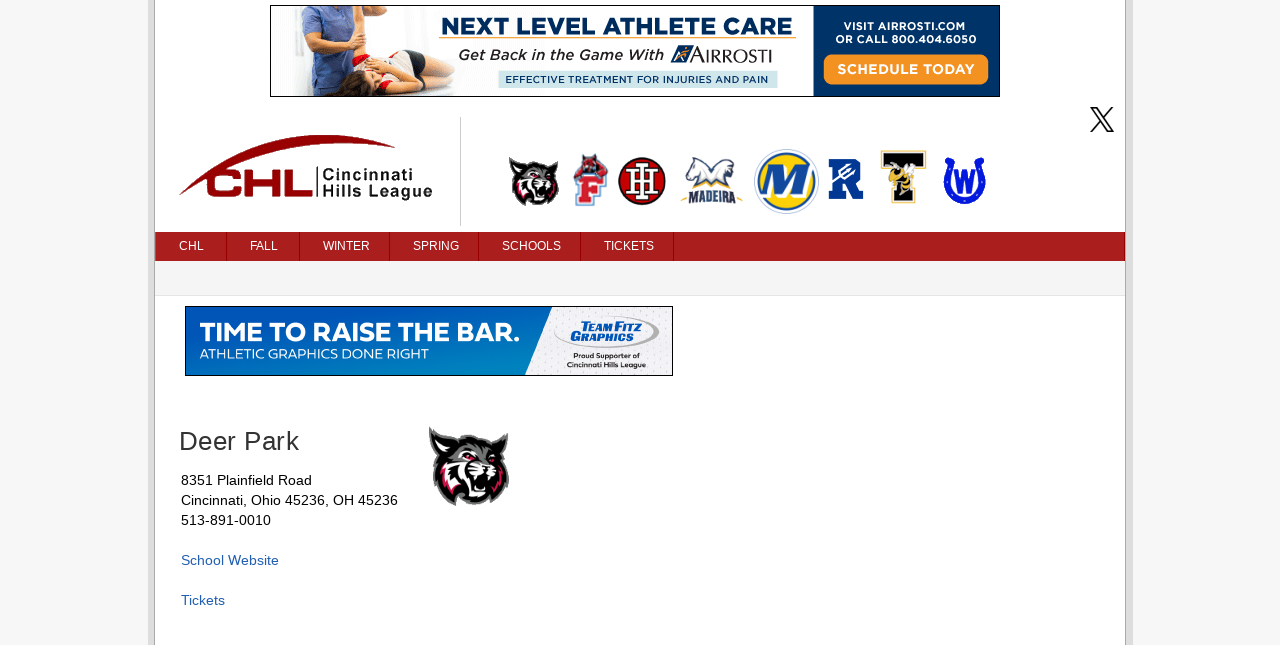

--- FILE ---
content_type: text/css
request_url: https://www.chlsports.com/chl/styles/color.css?v=766
body_size: 255
content:
/*********************
HEADERS
*********************/

.confHeader{
	background-color:#aa1e1e;
	color:White;
}

/*********************
SITEMAP
*********************/

#siteMap h3 {
	color:#aa1e1e;
	border-bottom: 1px solid #aa1e1e;
}

/*********************
FOOTER
*********************/

#footer {
	background-color:#aa1e1e;
}

.emph {
	color:#aa1e1e;
}

/*********************
TABLE
*********************/

thead, #statsContent table.PlayerStats thead tr th {
	background-color:#aa1e1e;
	border-right:1px solid #aa1e1e;
    border-left:1px solid #aa1e1e;
}

/*********************
NAVIGATION
*********************/
.TopGroup {
	background-color:#aa1e1e;
	width: 100%;
}

.TopMenuItem {
	border-right:1px solid #980000;
    border-left:1px solid #c04747;
}

.TopMenuItemHover {
	background-color:#980000;
	border-right:1px solid #980000;
    border-left:1px solid #980000;
}


#adSideBar {
    /* adjust top because of banner ad on the site*/
    top: 302px;
}


--- FILE ---
content_type: text/css
request_url: https://www.chlsports.com/styles/pages/content.school.css
body_size: -69
content:
#schoolOptions {
    padding-bottom: 30px;
}


--- FILE ---
content_type: text/javascript
request_url: https://www.chlsports.com/WebResource.axd?d=5qm94addjfdYvLPSxZsym8-ndrlWXWHD1eA7XJpoMeJPcN1fBjh88CgsCKz27BRu9Q_xIDl4ZtH_y7XC2jqXOE3ktpQsAzyKOPYUxw27ll7qmXkMGS8l7aZq4Ap0yzylejaw7Q3HMPjKceAsd96nMWRPYOQ1&t=639015030200000000
body_size: 643
content:
if(!window.ComponentArt_Keyboard_Loaded){window._z137=null;window._z13E=new Array();window._z1A0=function(_1,_2,_3){this.Control=_1;this.Key=_2;this.Handler=_3;};window._z107=function(_4,_5){for(var i=0;i<_z13E.length;i++){if(_z13E[i].Control==_4&&_z13E[i].Key==_5){eval(_z13E[i].Handler);return true;}}return false;};if(document.layers){document.captureEvents(Event.KEYPRESS);}window.ComponentArt_HandleKeyPress=function(e){ComponentArt_ProcessKeyPress(e);};window.ComponentArt_ProcessKeyPress=function(e){if(!_z137||!_z137.KeyboardEnabled){return true;}if(document.activeElement&&!document.activeElement.ComponentArtInput&&(document.activeElement.nodeName=="INPUT"||document.activeElement.nodeName=="SELECT"||document.activeElement.nodeName=="TEXTAREA")){return true;}var _9;if(cart_browser_ie){e=window.event;_9=e.keyCode;}else{_9=e.which;}var _a=String.fromCharCode(_9);if(_9>111&&_9<123){_a="F"+(_9-111);}else{if(_9==13){_a="Enter";}else{if(_9==27){_a="Esc";}else{if(_9==29){_a="PgUp";}else{if(_9==30){_a="PgDn";}}}}}var _b="";if(e.shiftKey){_b+="Shift+";}if(e.ctrlKey){_b+="Ctrl+";}if(e.altKey){_b+="Alt+";}_b+=_a;if(!_z107(_z137,_b)){return true;}if(cart_browser_ie){e.cancelBubble=true;e.returnValue=false;}else{e.preventDefault();e.stopPropagation();}return false;};window.ComponentArt_RegisterKeyHandler=function(_c,_d,_e){_z13E[_z13E.length]=new _z1A0(_c,_d,_e);};window.ComponentArt_RemoveKeyHandlers=function(_f){var _10=[];var j=0;for(var i=0;i<_z13E.length;i++){if(_z13E[i].Control!=_f){_10[j]=_z13E[i];j++;}}_z13E=_10;};window.ComponentArt_Keyboard_Loaded=true;}